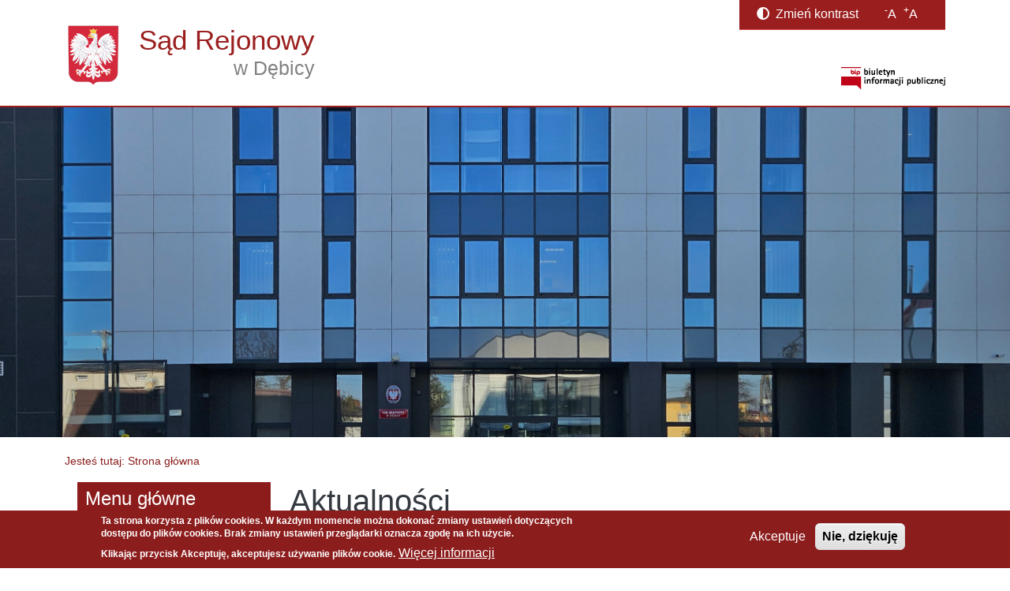

--- FILE ---
content_type: text/html; charset=UTF-8
request_url: https://debica.sr.gov.pl/aktualnosci_nowe
body_size: 66264
content:
<!DOCTYPE html>
<html lang="pl" dir="ltr">
  <head>
    <meta charset="utf-8" />
<meta name="Generator" content="Drupal 10 (https://www.drupal.org)" />
<meta name="MobileOptimized" content="width" />
<meta name="HandheldFriendly" content="true" />
<meta name="viewport" content="width=device-width, initial-scale=1, shrink-to-fit=no" />
<style>div#sliding-popup, div#sliding-popup .eu-cookie-withdraw-banner, .eu-cookie-withdraw-tab {background: #8c1d1d} div#sliding-popup.eu-cookie-withdraw-wrapper { background: transparent; } #sliding-popup h1, #sliding-popup h2, #sliding-popup h3, #sliding-popup p, #sliding-popup label, #sliding-popup div, .eu-cookie-compliance-more-button, .eu-cookie-compliance-secondary-button, .eu-cookie-withdraw-tab { color: #ffffff;} .eu-cookie-withdraw-tab { border-color: #ffffff;}</style>
<meta http-equiv="x-ua-compatible" content="ie=edge" />
<link rel="icon" href="/themes/custom/gov_cms/favicon.ico" type="image/vnd.microsoft.icon" />

    <title>Aktualności | Sąd Rejonowy w Dębicy</title>
    <link rel="stylesheet" media="all" href="/sites/default/files/css/css_p7YXxJd7mZ0zqcCFM9-3-IQVR6RqrMs178plQ-cSDf8.css?delta=0&amp;language=pl&amp;theme=gov_cms&amp;include=[base64]" />
<link rel="stylesheet" media="all" href="/sites/default/files/css/css_wGALyNc6JTzFA8aXZwYC0seJSumN4elXl9kGp5J9mf0.css?delta=1&amp;language=pl&amp;theme=gov_cms&amp;include=[base64]" />

    
  </head>
  <body class="layout-two-sidebars has-featured-top page-view-aktualnosci path-aktualnosci-nowe">
    <a href="#main-content" class="visually-hidden-focusable">
      Przejdź do treści
    </a>
    
      <div class="dialog-off-canvas-main-canvas" data-off-canvas-main-canvas>
    
<div id="page-wrapper">
  <div id="page">
    <header id="header" class="header" role="banner" aria-label="Nagłówek strony">


                                <nav class="navbar navbar-dark bg-primary navbar-expand-lg" id="navbar-main">
                        <div class="container">
                            
                              <button class="navbar-toggler collapsed" type="button" data-bs-toggle="collapse" data-bs-target="#CollapsingNavbar" aria-controls="CollapsingNavbar" aria-expanded="false" aria-label="Toggle navigation"><span class="navbar-toggler-icon"></span></button>
                <div class="collapse navbar-collapse justify-content-end" id="CollapsingNavbar">
                                        <nav role="navigation" aria-labelledby="block-gov-cms-main-menu-menu" id="block-gov-cms-main-menu" class="block block-menu navigation menu--main">
            
  <h2 class="sr-only" id="block-gov-cms-main-menu-menu">Główna nawigacja</h2>
  

        
              <ul class="clearfix nav navbar-nav" data-component-id="bootstrap_barrio:menu_main">
                    <li class="nav-item">
                          <a href="/" class="nav-link nav-link--" data-drupal-link-system-path="&lt;front&gt;">Jesteś tutaj: Strona główna</a>
              </li>
        </ul>
  



  </nav>


                                                        </div>
                                                      </div>
                      </nav>
              
            <div class="top-wrapper">
        <div class="container">
          <div class="row">
            <div class="col-xs-12 col-sm-12 col-lg-6">
                    <a href="/" title="Jesteś tutaj: Strona główna" rel="home" class="navbar-brand-logo">
      <span class="site-logo">
              <img src="/themes/custom/gov_cms/logo.svg" alt="Jesteś tutaj: Strona główna" class="img-fluid d-inline-block align-top" />
            </span>
      <span class="site-name">
        <span class="site-name-s">Sąd Rejonowy</span>
        <span class="site-name-r">w Dębicy</span>
      </span>
    </a>
    
            </div>
            <div class="col-xs-12 col-sm-12 col-lg-3">
              
            </div>
            <div class="col-xs-12 col-sm-12  col-lg-offset-0 col-lg-3">
              <section class="accessibility-wrapper">
                <div id="toggle-high-contrast" class="contrast-cont">
                  <span><i class="fas fa-adjust"></i></span><span class="contrast-block"> Zmień kontrast </span>
                </div>
                <div class="rozmiar-tekstu">
                  <span class="rozmiar-tekstu-block"><div id="block-gov-cms-zmianarozmiarutekstu" class="block block-text-resize block-text-resize-block">
  
    
      <div class="content">
      <div class="content"><a href="javascript:;" class="changer" id="text_resize_decrease"><sup>-</sup>A</a> <a href="javascript:;" class="changer" id="text_resize_increase"><sup>+</sup>A</a><div id="text_resize_clear"></div></div>

    </div>
  </div>
</span>
                </div>
              </section>
            </div>
          </div>
          <div class="row bip-wrapper">
            <div class="col-xs-offset-6 col-xs-6 col-sm-2 col-sm-offset-4 col-md-offset-10">
              <a href="https://www.gov.pl/web/bip" target="_blank" rel="noreferrer">
                <img src="/themes/custom/gov_cms/images/bip-logo.png" alt="BIP">
                <span class="sr-only">Strona BIP otwiera się w nowym oknie</span>
              </a>
            </div>
          </div>
        </div>
      </div>
      <div class="site-banner">
      </div>
      


    </header>
          <div class="highlighted">
        <aside class="container section clearfix" role="complementary">
            <div data-drupal-messages-fallback class="hidden"></div>


        </aside>
      </div>
                      <div class="featured-top">
          <aside class="featured-top__inner section container clearfix" role="complementary">
              <section class="row region region-featured-top">
    <div id="block-gov-cms-breadcrumbs" class="block block-system block-system-breadcrumb-block">
  
    
      <div class="content">
      
  <nav role="navigation" aria-label="breadcrumb" style="">
  <ol class="breadcrumb">
            <li class="breadcrumb-item">
        <a href="/">Jesteś tutaj: Strona główna</a>
      </li>
        </ol>
</nav>


    </div>
  </div>

  </section>

          </aside>
        </div>
              <div id="main-wrapper" class="layout-main-wrapper clearfix">
              <div id="main" class="container">
          
          <div class="row row-offcanvas row-offcanvas-left clearfix">
              <main class="main-content col" id="content" role="main">
                <section class="section">
                  <a href="#main-content" id="main-content" tabindex="-1"></a>
                    <div id="block-gov-cms-page-title" class="block block-core block-page-title-block">
  
    
      <div class="content">
      
  <h1 class="title">Aktualności</h1>


    </div>
  </div>
<div id="block-gov-cms-content" class="block block-system block-system-main-block">
  
    
      <div class="content">
      <div class="views-element-container"><div class="views-element-container"><div class="widok-layout view view-aktualnosci view-id-aktualnosci view-display-id-page_1 js-view-dom-id-cd7605033951f3582be98f9ff42c3b38cb5d255812542eacaed63941f07c6e70">
  
    
      
      <div class="view-content row">
          <div class="views-row">
    <div class="views-field views-field-nothing"><span class="field-content"><li class="news-item">
<h3>
<a href="/d262422025-swiadczenie-uslug-inspektora-ochrony-danych-dla-sadu-rejonowego-w-debicy-w-okresie-0"><span class="title">D.262.42.2025 - Świadczenie usług Inspektora Ochrony Danych dla Sądu Rejonowego w Dębicy w okresie 21.01.2026 – 31.12.2026</span>
<i class="fas fa-chevron-right icon" aria-hidden="true"></i>
</a>
</h3>
<p><span class="date"><i class="far fa-calendar-alt icon" aria-hidden="true"></i>
<span class="title"><time datetime="2026-01-13T11:03:27+01:00" class="datetime">13-01-2026</time>
</span>
</span>
</p>
<div class="news-lead main-text">

</div>
<a href="/d262422025-swiadczenie-uslug-inspektora-ochrony-danych-dla-sadu-rejonowego-w-debicy-w-okresie-0" class="more-link" tabindex="-1"><span class="title"><span class="sr-only">Czytaj</span>więcej<span class="sr-only">o: </span></span>
<i class="fas fa-chevron-right icon" aria-hidden="true"></i></a>                
<div class="clearfix"></div>          
</li></span></div>
  </div>
    <div class="views-row">
    <div class="views-field views-field-nothing"><span class="field-content"><li class="news-item">
<h3>
<a href="/zarzadzenie-prezesa-i-dyrektora-sadu-rejonowego-w-debicy-z-dnia-10-grudnia-2025-roku-w-sprawie.html"><span class="title">Zarządzenie Prezesa i Dyrektora Sądu Rejonowego w Dębicy z dnia 10 grudnia 2025 roku w sprawie ustalenia dni wolnych od pracy dla Sądu Rejonowego w Dębicy w 2026 roku</span>
<i class="fas fa-chevron-right icon" aria-hidden="true"></i>
</a>
</h3>
<p><span class="date"><i class="far fa-calendar-alt icon" aria-hidden="true"></i>
<span class="title"><time datetime="2025-12-17T14:02:33+01:00" class="datetime">17-12-2025</time>
</span>
</span>
</p>
<div class="news-lead main-text">

</div>
<a href="/zarzadzenie-prezesa-i-dyrektora-sadu-rejonowego-w-debicy-z-dnia-10-grudnia-2025-roku-w-sprawie.html" class="more-link" tabindex="-1"><span class="title"><span class="sr-only">Czytaj</span>więcej<span class="sr-only">o: </span></span>
<i class="fas fa-chevron-right icon" aria-hidden="true"></i></a>                
<div class="clearfix"></div>          
</li></span></div>
  </div>
    <div class="views-row">
    <div class="views-field views-field-nothing"><span class="field-content"><li class="news-item">
<h3>
<a href="/015-16423-d-015-5923-zarzadzenie-prezesa-i-dyrektora-sadu-rejonowego-w-debicy-z-dnia-29-grudnia"><span class="title">A-015-164/23, D-015-59/23 Zarządzenie Prezesa i Dyrektora Sądu Rejonowego w Dębicy z dnia 29 grudnia 2023r.</span>
<i class="fas fa-chevron-right icon" aria-hidden="true"></i>
</a>
</h3>
<p><span class="date"><i class="far fa-calendar-alt icon" aria-hidden="true"></i>
<span class="title"><time datetime="2024-01-25T09:50:51+01:00" class="datetime">25-01-2024</time>
</span>
</span>
</p>
<div class="news-lead main-text">

</div>
<a href="/015-16423-d-015-5923-zarzadzenie-prezesa-i-dyrektora-sadu-rejonowego-w-debicy-z-dnia-29-grudnia" class="more-link" tabindex="-1"><span class="title"><span class="sr-only">Czytaj</span>więcej<span class="sr-only">o: </span></span>
<i class="fas fa-chevron-right icon" aria-hidden="true"></i></a>                
<div class="clearfix"></div>          
</li></span></div>
  </div>
    <div class="views-row">
    <div class="views-field views-field-nothing"><span class="field-content"><li class="news-item">
<h3>
<a href="/zarzadzenie-prezesa-sadu-rejonowego-w-debicy-w-sprawie-ustalenia-godzin-urzedowania-sadu-i-przyjec"><span class="title">Zarządzenie Prezesa Sądu Rejonowego w Dębicy w sprawie ustalenia godzin urzędowania Sądu i przyjęć interesantów</span>
<i class="fas fa-chevron-right icon" aria-hidden="true"></i>
</a>
</h3>
<p><span class="date"><i class="far fa-calendar-alt icon" aria-hidden="true"></i>
<span class="title"><time datetime="2023-12-29T11:46:24+01:00" class="datetime">29-12-2023</time>
</span>
</span>
</p>
<div class="news-lead main-text">

</div>
<a href="/zarzadzenie-prezesa-sadu-rejonowego-w-debicy-w-sprawie-ustalenia-godzin-urzedowania-sadu-i-przyjec" class="more-link" tabindex="-1"><span class="title"><span class="sr-only">Czytaj</span>więcej<span class="sr-only">o: </span></span>
<i class="fas fa-chevron-right icon" aria-hidden="true"></i></a>                
<div class="clearfix"></div>          
</li></span></div>
  </div>
    <div class="views-row">
    <div class="views-field views-field-nothing"><span class="field-content"><li class="news-item">
<h3>
<a href="/iv-wydzial-pracy.html-0"><span class="title">IV Wydział Pracy</span>
<i class="fas fa-chevron-right icon" aria-hidden="true"></i>
</a>
</h3>
<p><span class="date"><i class="far fa-calendar-alt icon" aria-hidden="true"></i>
<span class="title"><time datetime="2022-12-30T13:38:28+01:00" class="datetime">30-12-2022</time>
</span>
</span>
</p>
<div class="news-lead main-text">

</div>
<a href="/iv-wydzial-pracy.html-0" class="more-link" tabindex="-1"><span class="title"><span class="sr-only">Czytaj</span>więcej<span class="sr-only">o: </span></span>
<i class="fas fa-chevron-right icon" aria-hidden="true"></i></a>                
<div class="clearfix"></div>          
</li></span></div>
  </div>
    <div class="views-row">
    <div class="views-field views-field-nothing"><span class="field-content"><li class="news-item">
<h3>
<a href="/zarzadzenie-prezesa-sadu-rejonowego-w-debicy-z-dnia-1-kwietnia-2022-roku-015-242022.html"><span class="title">Zarządzenie Prezesa Sądu Rejonowego w Dębicy z dnia 1 kwietnia 2022 roku (A-015-24/2022)</span>
<i class="fas fa-chevron-right icon" aria-hidden="true"></i>
</a>
</h3>
<p><span class="date"><i class="far fa-calendar-alt icon" aria-hidden="true"></i>
<span class="title"><time datetime="2022-04-04T09:30:58+02:00" class="datetime">04-04-2022</time>
</span>
</span>
</p>
<div class="news-lead main-text">

</div>
<a href="/zarzadzenie-prezesa-sadu-rejonowego-w-debicy-z-dnia-1-kwietnia-2022-roku-015-242022.html" class="more-link" tabindex="-1"><span class="title"><span class="sr-only">Czytaj</span>więcej<span class="sr-only">o: </span></span>
<i class="fas fa-chevron-right icon" aria-hidden="true"></i></a>                
<div class="clearfix"></div>          
</li></span></div>
  </div>
    <div class="views-row">
    <div class="views-field views-field-nothing"><span class="field-content"><li class="news-item">
<h3>
<a href="/zarzadzenie-prezesa-sadu-rejonowego-w-debicy-i-dyrektora-sadu-rejonowego-w-debicy-z-dnia-1-kwietnia"><span class="title">Zarządzenie Prezesa Sądu Rejonowego w Dębicy i Dyrektora Sądu Rejonowego w Dębicy z dnia 1 kwietnia 2022 roku (A-015-23/2022)</span>
<i class="fas fa-chevron-right icon" aria-hidden="true"></i>
</a>
</h3>
<p><span class="date"><i class="far fa-calendar-alt icon" aria-hidden="true"></i>
<span class="title"><time datetime="2022-04-04T08:57:34+02:00" class="datetime">04-04-2022</time>
</span>
</span>
</p>
<div class="news-lead main-text">

</div>
<a href="/zarzadzenie-prezesa-sadu-rejonowego-w-debicy-i-dyrektora-sadu-rejonowego-w-debicy-z-dnia-1-kwietnia" class="more-link" tabindex="-1"><span class="title"><span class="sr-only">Czytaj</span>więcej<span class="sr-only">o: </span></span>
<i class="fas fa-chevron-right icon" aria-hidden="true"></i></a>                
<div class="clearfix"></div>          
</li></span></div>
  </div>
    <div class="views-row">
    <div class="views-field views-field-nothing"><span class="field-content"><li class="news-item">
<h3>
<a href="/zarzadzenie-prezesa-i-dyrektora-sadu-rejonowego-w-debicy-z-dnia-29-pazdziernika-2021-roku.html"><span class="title">Zarządzenie Prezesa i Dyrektora Sądu Rejonowego w Dębicy z dnia 29 października 2021 roku</span>
<i class="fas fa-chevron-right icon" aria-hidden="true"></i>
</a>
</h3>
<p><span class="date"><i class="far fa-calendar-alt icon" aria-hidden="true"></i>
<span class="title"><time datetime="2021-11-02T09:05:13+01:00" class="datetime">02-11-2021</time>
</span>
</span>
</p>
<div class="news-lead main-text">

</div>
<a href="/zarzadzenie-prezesa-i-dyrektora-sadu-rejonowego-w-debicy-z-dnia-29-pazdziernika-2021-roku.html" class="more-link" tabindex="-1"><span class="title"><span class="sr-only">Czytaj</span>więcej<span class="sr-only">o: </span></span>
<i class="fas fa-chevron-right icon" aria-hidden="true"></i></a>                
<div class="clearfix"></div>          
</li></span></div>
  </div>
    <div class="views-row">
    <div class="views-field views-field-nothing"><span class="field-content"><li class="news-item">
<h3>
<a href="/wdrozenie-standardow-i-procedur-obslugi-interesanta-w-sadownictwie-powszechnym.html"><span class="title">Wdrożenie standardów i procedur obsługi interesanta w sądownictwie powszechnym</span>
<i class="fas fa-chevron-right icon" aria-hidden="true"></i>
</a>
</h3>
<p><span class="date"><i class="far fa-calendar-alt icon" aria-hidden="true"></i>
<span class="title"><time datetime="2021-02-10T13:02:37+01:00" class="datetime">10-02-2021</time>
</span>
</span>
</p>
<div class="news-lead main-text">

</div>
<a href="/wdrozenie-standardow-i-procedur-obslugi-interesanta-w-sadownictwie-powszechnym.html" class="more-link" tabindex="-1"><span class="title"><span class="sr-only">Czytaj</span>więcej<span class="sr-only">o: </span></span>
<i class="fas fa-chevron-right icon" aria-hidden="true"></i></a>                
<div class="clearfix"></div>          
</li></span></div>
  </div>
    <div class="views-row">
    <div class="views-field views-field-nothing"><span class="field-content"><li class="news-item">
<h3>
<a href="/zarzadzenie-prezesa-i-dyrektora-sadu-rejonowego-w-debicy-z-dnia-25-stycznia-2021-roku.html"><span class="title">Zarządzenie Prezesa i Dyrektora Sądu Rejonowego w Dębicy z dnia 25 stycznia 2021 roku</span>
<i class="fas fa-chevron-right icon" aria-hidden="true"></i>
</a>
</h3>
<p><span class="date"><i class="far fa-calendar-alt icon" aria-hidden="true"></i>
<span class="title"><time datetime="2021-01-27T14:23:40+01:00" class="datetime">27-01-2021</time>
</span>
</span>
</p>
<div class="news-lead main-text">

</div>
<a href="/zarzadzenie-prezesa-i-dyrektora-sadu-rejonowego-w-debicy-z-dnia-25-stycznia-2021-roku.html" class="more-link" tabindex="-1"><span class="title"><span class="sr-only">Czytaj</span>więcej<span class="sr-only">o: </span></span>
<i class="fas fa-chevron-right icon" aria-hidden="true"></i></a>                
<div class="clearfix"></div>          
</li></span></div>
  </div>

    </div>
  
        <nav aria-label="pagination-heading">
    <h4 id="pagination-heading" class="visually-hidden">Stronicowanie</h4>
    <ul class="pagination js-pager__items">
                                                        <li class="page-item active">
                      <span class="page-link">1</span>
                  </li>
              <li class="page-item ">
                      <a href="?page=1" title="" class="page-link">2</a>
                  </li>
              <li class="page-item ">
                      <a href="?page=2" title="" class="page-link">3</a>
                  </li>
                                      <li class="page-item">
          <a href="?page=1" title="Przejdź do następnej strony" rel="next" class="page-link">
            <span aria-hidden="true">››</span>
            <span class="visually-hidden">Następna strona</span>
          </a>
        </li>
                          <li class="page-item">
          <a href="?page=2" title="Przejdź do ostatniej strony" class="page-link">
            <span aria-hidden="true">Ostatnia »</span>
            <span class="visually-hidden">Ostatnia strona</span>
          </a>
        </li>
          </ul>
  </nav>

            <div class="view-footer">
      
    </div>
    </div>
</div>
</div>

    </div>
  </div>


                </section>
              </main>
                          <div class="sidebar_first sidebar col-md-3 order-first" id="sidebar_first">
                <aside class="section" role="complementary">
                    <nav role="navigation" aria-labelledby="block-gov-cms-menuglowne-menu" id="block-gov-cms-menuglowne" class="block block-menu navigation menu--primary-links">
      
  <h2 id="block-gov-cms-menuglowne-menu">Menu główne</h2>
  

        
              <ul id="block-gov-cms-menuglowne" class="clearfix menu">
                    <li class="menu-item menu-item--collapsed">
        <i class="fas fa-chevron-right icon"></i>      
        <a href="/informacje.html" data-drupal-link-system-path="node/86">Informacje</a>
              </li>
                <li class="menu-item menu-item--expanded menu-item--active-trail">
        <i class="fas fa-chevron-right icon"></i>      
        <a href="/aktualnosci_nowe" data-drupal-link-system-path="aktualnosci_nowe" class="is-active" aria-current="page">Aktualności</a>
                                <ul class="menu">
                    <li class="menu-item">
        <i class="fas fa-chevron-right icon"></i>      
        <a href="/aktualnosci_archiwum" data-drupal-link-system-path="aktualnosci_archiwum">Aktualności archiwalne</a>
              </li>
        </ul>
  
              </li>
                <li class="menu-item menu-item--collapsed">
        <i class="fas fa-chevron-right icon"></i>      
        <a href="/struktura-organizacyjna.html" data-drupal-link-system-path="node/85">Struktura organizacyjna</a>
              </li>
                <li class="menu-item">
        <i class="fas fa-chevron-right icon"></i>      
        <a href="/e-wokanda.html" title="" data-drupal-link-system-path="node/321">E-Wokanda</a>
              </li>
                <li class="menu-item menu-item--collapsed">
        <i class="fas fa-chevron-right icon"></i>      
        <a href="/ogloszenia_sadowe" data-drupal-link-system-path="ogloszenia_sadowe">TABLICA OGŁOSZEŃ</a>
              </li>
                <li class="menu-item menu-item--collapsed">
        <i class="fas fa-chevron-right icon"></i>      
        <a href="/zamowienia-aktualne" data-drupal-link-system-path="zamowienia-aktualne">Zamówienia publiczne</a>
              </li>
                <li class="menu-item menu-item--collapsed">
        <i class="fas fa-chevron-right icon"></i>      
        <a href="/oferty-pracy.html" data-drupal-link-system-path="node/111">Oferty pracy</a>
              </li>
                <li class="menu-item menu-item--collapsed">
        <i class="fas fa-chevron-right icon"></i>      
        <a href="/tf-2006-rezerwa-elastyczna.html" data-drupal-link-system-path="node/144">Projekty</a>
              </li>
                <li class="menu-item">
        <i class="fas fa-chevron-right icon"></i>      
        <a href="/przegladarka-ksiag-wieczystych.html" data-drupal-link-system-path="node/152">Baza Danych Ksiąg Wieczystych</a>
              </li>
                <li class="menu-item">
        <i class="fas fa-chevron-right icon"></i>      
        <a href="/node/270" data-drupal-link-system-path="node/270">Elektroniczna Skrzynka Podawcza - ePUAP</a>
              </li>
                <li class="menu-item">
        <i class="fas fa-chevron-right icon"></i>      
        <a href="/portal-informacyjny.html" data-drupal-link-system-path="node/283">Portal Informacyjny</a>
              </li>
                <li class="menu-item">
        <i class="fas fa-chevron-right icon"></i>      
        <a href="/portal-orzeczen.html" data-drupal-link-system-path="node/280">Portal Orzeczeń</a>
              </li>
                <li class="menu-item">
        <i class="fas fa-chevron-right icon"></i>      
        <a href="/e-sad-w-postepowaniu-upominawczym.html" data-drupal-link-system-path="node/154">E-Sąd</a>
              </li>
                <li class="menu-item">
        <i class="fas fa-chevron-right icon"></i>      
        <a href="/node/262" data-drupal-link-system-path="node/262">System Dozoru Elektronicznego</a>
              </li>
                <li class="menu-item menu-item--collapsed">
        <i class="fas fa-chevron-right icon"></i>      
        <a href="/petycje.html" data-drupal-link-system-path="node/380">Petycje</a>
              </li>
                <li class="menu-item">
        <i class="fas fa-chevron-right icon"></i>      
        <a href="/probacja.html" data-drupal-link-system-path="node/451">PROBACJA - czasopismo Ministerstwa Sprawiedliwości</a>
              </li>
                <li class="menu-item">
        <i class="fas fa-chevron-right icon"></i>      
        <a href="/ochrona-danych-osobowych.html" data-drupal-link-system-path="node/482">Ochrona danych osobowych</a>
              </li>
                <li class="menu-item">
        <i class="fas fa-chevron-right icon"></i>      
        <a href="/program-prewencji-samobojstw.html" title="Program Prewencji Samobójstw" data-drupal-link-system-path="node/1841">Program Prewencji Samobójstw</a>
              </li>
                <li class="menu-item">
        <i class="fas fa-chevron-right icon"></i>      
        <a href="/cyberbezpieczenstwo.html" title="Cyberbezpieczeństwo - informacje" data-drupal-link-system-path="node/852">Cyberbezpieczeństwo</a>
              </li>
                <li class="menu-item">
        <i class="fas fa-chevron-right icon"></i>      
        <a href="/mediacje.html-0" title="Mediacje" data-drupal-link-system-path="node/1771">Mediacje</a>
              </li>
                <li class="menu-item menu-item--collapsed">
        <i class="fas fa-chevron-right icon"></i>      
        <a href="/dostepnosc.html" title="Deklaracja dostępności, raporty itp." data-drupal-link-system-path="node/889">Dostępność</a>
              </li>
        </ul>
  


  </nav>
<div id="block-gov-cms-waznelinki" class="block-content-basic block block-block-content block-block-contentdfda4ca1-c44b-417d-b7a8-e3917d3d0f10">
  
    
      <div class="content">
      
            <div class="clearfix text-formatted field field--name-body field--type-text-with-summary field--label-hidden field__item"><section class="links-wrapper">
    <h2 class="sr-only">Ważne linki</h2>
    <ul class="list-unstyled links">
            <li>
            <a href="http://www.niebieskalinia.info/" target="_blank" class="link-1" rel="noreferrer">
                <span class="link-wrapper">
                    <span class="icon-wrapper">
                        <i class="fas fa-users icon" aria-hidden="true"></i>
                    </span>
                    <span class="title-wrapper">
                        <span class="title">
                            <p>Niebieska linia</p>                        </span>
                    </span>
                </span>
                <span class="sr-only">otwiera się w nowym oknie</span>            </a>
        </li>
            <li>
            <a href="http://pokrzywdzeni.gov.pl/" target="_blank" class="link-2" rel="noreferrer">
                <span class="link-wrapper">
                    <span class="icon-wrapper">
                        <i class="fas fa-hand-paper icon" aria-hidden="true"></i>
                    </span>
                    <span class="title-wrapper">
                        <span class="title">
                            <p>Pokrzywdzeni przestępstwem</p>                        </span>
                    </span>
                </span>
                <span class="sr-only">otwiera się w nowym oknie</span>            </a>
        </li>
            <li>
            <a href="http://www.mpips.gov.pl/wsparcie-dla-rodzin-z-dziecmi/rodzina-500-plus" target="_blank" class="link-3" rel="noreferrer">
                <span class="link-wrapper">
                    <span class="icon-wrapper">
                        <i class="fas fa-users icon" aria-hidden="true"></i>
                    </span>
                    <span class="title-wrapper">
                        <span class="title">
                            <p>Rodzina 500 plus</p>                        </span>
                    </span>
                </span>
                <span class="sr-only">otwiera się w nowym oknie</span>            </a>
        </li>
             <li>
            <a href="mediacje.html-0" class="link-1">
                <span class="link-wrapper">
                    <span class="icon-wrapper">
                        <i class="fas fa-handshake icon" aria-hidden="true"></i>
                    </span>
                    <span class="title-wrapper">
                        <span class="title">
                            Mediacje                        </span>
                    </span>
                </span>
                            </a>
        </li>
        </ul>
</section>
</div>
      
    </div>
  </div>


                </aside>
              </div>
                                  </div>
        </div>
            <div class="rejestr-zmian-blok">
        <a class="btn btn-primary informacje-link" data-bs-toggle="collapse" href="#collapseInformacje" role="button" aria-expanded="false" aria-controls="collapseInformacje">
          Informacje o stronie
        </a>
        <div class="collapse" id="collapseInformacje">
          <div class="card card-body">
            <div id="podmiot"><span class="views-label">Podmiot udostępniający informację:</span>  Sąd Rejonowy w Dębicy </div>
            <div class="sr-only">Strona wygenerowana przez system (dynamicznie aktualizowana)</div>
            <div class="info">
              <div class="row margin-0">
                <div class="col-md-6 rej-pole">
                  <div class="views-element-container"></div>

                </div>
                <div class="col-md-6 rej-pole">
                  <div class="views-element-container"></div>

                </div>
                <div class="col-md-6 rej-pole">
                  <div class="views-element-container"></div>

                </div>
                <div class="col-md-3 rej-pole">
                  <div class="views-element-container"></div>

                </div>
                <div class="col-md-3 zatw_przez rej-pole">
                  <span class="views-label">Zatwierdzony przez:</span> b/d
                </div>
                <div class="col-md-12 rej-pole">
                  <div class="views-element-container"></div>

                </div>
              </div>
            </div>
          </div>
        </div>
      </div>
      </div>

    <footer class="site-footer">
      

      <div class="bottom-wrapper">
        <div class="container">
          <div class="row">

                        <div class="col-xs-12 col-sm-6 col-md-8 col-lg-9">
              <section class="menu-bottom">
                <h2 class="sr-only">Informacje</h2>
                  <section class="row region region-footer-links">
    <div id="block-gov-cms-stopkalinki" class="block-content-basic block block-block-content block-block-content3324f794-ba57-4b30-8a81-5f90afc67e72">
  
    
      <div class="content">
      
            <div class="clearfix text-formatted field field--name-body field--type-text-with-summary field--label-hidden field__item">          <ul class="list-inline list-unstyled">
                  <li>
                    <a href="/sitemap">
                      <i class="fas fa-square-full icon" aria-hidden="true"></i>
                      <span class="title">Mapa serwisu</span>
                    </a>
                  </li>

                  <li>
                    <a href="/ochrona-danych-osobowych.html">
                      <i class="fas fa-square-full icon" aria-hidden="true"></i>
                      <span class="title">Polityka prywatności</span>
                    </a>
                  </li>
                  <li>
                    <a href="/content/instrukcja-korzystania">
                      <i class="fas fa-square-full icon" aria-hidden="true"></i>
                      <span class="title">Instrukcja korzystania</span>
                    </a>
                  </li>
                  <li>
                    <a href="/deklaracja-dostepnosci.html">
                      <i class="fas fa-square-full icon" aria-hidden="true"></i>
                      <span class="title">Deklaracja dostępności</span>
                    </a>
                  </li>
                </ul></div>
      
    </div>
  </div>

  </section>

              </section>
            </div>
            
                        <div class="col-xs-12 col-sm-6 col-md-4 col-lg-3">
              <section class="contact-bottom">
                <h2 class="sr-only">Dane teleadresowe</h2>
                  <section class="row region region-footer-address">
    <div id="block-gov-cms-stopkadaneteleadresowe" class="block-content-basic block block-block-content block-block-content7964f745-01ed-404b-ae58-47f06c08091f">
  
    
      <div class="content">
      
            <div class="clearfix text-formatted field field--name-body field--type-text-with-summary field--label-hidden field__item"><p><strong>Sąd Rejonowy w Dębicy</strong></p><p>ul. Słoneczna 3<br>39-200 Dębica<br>centrala telefoniczna 14 68 07 600</p></div>
      
    </div>
  </div>

  </section>

              </section>
            </div>
            
          </div>
        </div>

                <div class="container">
          <div class="row">
            <div class="col-xs-12 col-sm-6 col-md-4 bip-info">
              <div class="info">
                  <section class="row region region-footer-info">
    <div id="block-gov-cms-stopkainfo" class="block-content-basic block block-block-content block-block-contenta4677ef1-7790-4704-ac58-ba15da0c8373">
  
    
      <div class="content">
      
            <div class="clearfix text-formatted field field--name-body field--type-text-with-summary field--label-hidden field__item"><p>Serwis pełni funkcję strony Biuletynu Informacji Publicznej<br>Sądu Rejonowego w Dębicy</p>
</div>
      
    </div>
  </div>

  </section>

              </div>
            </div>
            <div class="col-lg-8"></div>
          </div>
        </div>
        
                <div class="container">
          <div class="row">
            <div class="col-xs-12 col-sm-6 col-lg-6 copyright">
                <section class="row region region-footer-copyright">
    <div id="block-gov-cms-stopkatekst" class="block-content-basic block block-block-content block-block-content28d6d747-6720-4c60-8035-dcdaa1fabaeb">
  
    
      <div class="content">
      
            <div class="clearfix text-formatted field field--name-body field--type-text-with-summary field--label-hidden field__item"><p>Copyright © 2011 Sąd Rejonowy w Dębicy</p>
</div>
      
    </div>
  </div>

  </section>

            </div>
          </div>
        </div>
        
          </footer>
  </div>
</div>

  </div>

    <div class="off-canvas-wrapper"><div id="off-canvas">
              <ul>
                    <li class="menu-item--_c631278-af6a-4bfa-9b2a-3bdb778e7d9f menu-name--primary-links">
        <a href="/informacje.html" data-drupal-link-system-path="node/86">Informacje</a>
                                <ul>
                    <li class="menu-item--_2c26fdd-ddb0-46b1-8a64-01da1999f376 menu-name--primary-links">
        <a href="/godziny-urzedowania.html" data-drupal-link-system-path="node/105">Godziny urzędowania</a>
                                <ul>
                    <li class="menu-item--_2b0ce2c-e6c2-411f-8e55-6920b3fa9327 menu-name--primary-links">
        <a href="/wydzialy-sadu.html" data-drupal-link-system-path="node/107">Wydziały Sądu</a>
              </li>
                <li class="menu-item--dcc3cb1c-c2eb-4d63-8fd2-a9455f1b90ab menu-name--primary-links">
        <a href="/kasa.html" data-drupal-link-system-path="node/108">Kasa</a>
              </li>
        </ul>
  
              </li>
                <li class="menu-item--_fa898f5-237c-43a9-94c2-f557c652e755 menu-name--primary-links">
        <a href="/konta-bankowe.html" data-drupal-link-system-path="node/106">Konta bankowe</a>
              </li>
                <li class="menu-item--cd9ab170-9935-4d9a-afa2-a538826b8d4a menu-name--primary-links">
        <a href="/node/113" data-drupal-link-system-path="node/113">Rejestry sądowe</a>
              </li>
                <li class="menu-item--c8f6b13a-1546-4b3f-8582-6727ebcb3391 menu-name--primary-links">
        <a href="/komornicy.html" data-drupal-link-system-path="node/101">Komornicy</a>
              </li>
                <li class="menu-item--afc6d56a-1ece-441a-8179-7ef2dd5d2a19 menu-name--primary-links">
        <a href="/node/114" data-drupal-link-system-path="node/114">Mediatorzy</a>
              </li>
                <li class="menu-item--edf866c1-c72c-4748-aea2-6670285c2704 menu-name--primary-links">
        <a href="/biegli-sadowi.html" data-drupal-link-system-path="node/115">Biegli sądowi</a>
              </li>
                <li class="menu-item--_f0555c2-7957-4638-82c5-277fdbb6f8b8 menu-name--primary-links">
        <a href="/biuro-obslugi-interesantow.html" data-drupal-link-system-path="node/215">Biuro Obsługi Interesantów</a>
              </li>
                <li class="menu-item--_d4ae46e-6832-448e-9c47-2388fb81c6bf menu-name--primary-links">
        <a href="/lekarze-sadowi.html" data-drupal-link-system-path="node/116">Lekarze sądowi</a>
              </li>
                <li class="menu-item--fd482a61-01fc-497d-b3b3-dd668ec9be39 menu-name--primary-links">
        <a href="/node/151" data-drupal-link-system-path="node/151">Broszury informacyjne</a>
              </li>
                <li class="menu-item--_f0854e9-501d-4ca9-8163-abff262bdf00 menu-name--primary-links">
        <a href="/node/219" data-drupal-link-system-path="node/219">Czytelnia akt</a>
              </li>
                <li class="menu-item--_69a3fd1-9299-4720-bdb2-937850907310 menu-name--primary-links">
        <a href="/content/informacja-publiczna" data-drupal-link-system-path="node/433">Informacja Publiczna</a>
              </li>
                <li class="menu-item--c85d1c84-2371-4509-aef2-49c89534ae70 menu-name--primary-links">
        <a href="/informacja-o-powolaniach-sedziow.html" title="Informacja o powołaniach sędziów" data-drupal-link-system-path="node/1379">Informacja o powołaniach sędziów</a>
              </li>
                <li class="menu-item--_46204e2-f5d7-46ca-911f-fee11c3eae1d menu-name--primary-links">
        <a href="/kontrola-zarzadcza.html" data-drupal-link-system-path="node/315">Kontrola zarządcza</a>
              </li>
                <li class="menu-item--b5bc85c0-6ef0-40f3-9f37-0f2810e6081a menu-name--primary-links">
        <a href="/kontrole.html" data-drupal-link-system-path="node/577">Kontrole</a>
              </li>
                <li class="menu-item--_31ba8c4-6589-4cca-8670-097e6aaa536a menu-name--primary-links">
        <a href="/niebieska-linia.html" data-drupal-link-system-path="node/180">Niebieska Linia</a>
              </li>
                <li class="menu-item--a12e4dbc-6942-4850-97cd-98a0d44410bd menu-name--primary-links">
        <a href="/pomoc-postpenitencjarna.html" title="Pomoc Postpenitencjarna" data-drupal-link-system-path="node/1671">Pomoc Postpenitencjarna</a>
              </li>
                <li class="menu-item--baa7fc38-d727-4223-b5a9-ab0b5e90e4b7 menu-name--primary-links">
        <a href="/pomoc-pokrzywdzonym-przestepstwem.html" data-drupal-link-system-path="node/548">Pomoc pokrzywdzonym przestępstwem</a>
              </li>
                <li class="menu-item--_d316f3e-10ca-41dc-b259-6a14e47dcf36 menu-name--primary-links">
        <a href="/content/ponowne-wykorzystywanie" data-drupal-link-system-path="node/434">Ponowne wykorzystywanie</a>
              </li>
                <li class="menu-item--e65af2fd-a240-4ecb-9a2f-c97ecfeb77b9 menu-name--primary-links">
        <a href="/przyjazny-pokoj-przesluchan.html" title="Przyjazny pokój przesłuchań" data-drupal-link-system-path="node/1373">Przyjazny pokój przesłuchań</a>
              </li>
                <li class="menu-item--_628f692-3b25-452e-b48c-e3a7335a2fec menu-name--primary-links">
        <a href="/sprawozdania-finansowe.html" data-drupal-link-system-path="node/572">Sprawozdania finansowe</a>
              </li>
                <li class="menu-item--_41e1cfb-d5e7-442c-b87f-363444d01723 menu-name--primary-links">
        <a href="/sygnalisci.html" title="Sygnaliści" data-drupal-link-system-path="node/1597">Sygnaliści</a>
              </li>
                <li class="menu-item--ab2c0e38-3f6c-43e8-9bf5-45b57871df07 menu-name--primary-links">
        <a href="/tlumacze-przysiegli.html" data-drupal-link-system-path="node/117">Tłumacze przysięgli</a>
              </li>
                <li class="menu-item--_3187331-1178-40b3-aa56-68fd3029c771 menu-name--primary-links">
        <a href="/wideokonferencje.html" data-drupal-link-system-path="node/969">Wideokonferencje</a>
              </li>
                <li class="menu-item--_fb672cd-defb-433e-b751-5c7605a83e36 menu-name--primary-links">
        <a href="/wideokonferencje-instrukcje.html" title="Wideokonferencje- instrukcje" data-drupal-link-system-path="node/1257">Wideokonferencje- instrukcje</a>
              </li>
                <li class="menu-item--ea6a6fe7-5884-4b2d-a3d7-09ae311bfbe7 menu-name--primary-links">
        <a href="/zarzadzanie-kryzysowe.html" data-drupal-link-system-path="node/287">Zarządzanie kryzysowe</a>
              </li>
                <li class="menu-item--_ab8187e-c3aa-4d84-9ef7-7c6c4b871a37 menu-name--primary-links">
        <a href="/wzory-i-formularze.html" data-drupal-link-system-path="node/118">Wzory i formularze</a>
              </li>
                <li class="menu-item--_3d0993f-e6ef-4813-a6c9-e2497cd36404 menu-name--primary-links">
        <a href="/oplaty-sadowe.html" data-drupal-link-system-path="node/119">Opłaty sądowe</a>
              </li>
                <li class="menu-item--f622b9f9-d2fe-4e44-be06-27952d4a23cf menu-name--primary-links">
        <a href="/instytucje.html" data-drupal-link-system-path="node/121">Instytucje</a>
              </li>
                <li class="menu-item--_9bd9ae1-0260-4f64-9c25-69e6b1c1e4b3 menu-name--primary-links">
        <a href="/skargi.html" data-drupal-link-system-path="node/122">Skargi</a>
              </li>
                <li class="menu-item--_f80c2b0-7245-44d0-b8e5-e644dcbd780c menu-name--primary-links">
        <a href="/node/123" data-drupal-link-system-path="node/123">Pytania i odpowiedzi</a>
              </li>
                <li class="menu-item--_213b866-15af-4d5a-8a20-dc3c39e3a2db menu-name--primary-links">
        <a href="/wykaz-referendarzy.html" title="" data-drupal-link-system-path="node/328">Wykaz referendarzy</a>
              </li>
                <li class="menu-item--_f5d6dea-f301-4f8b-bea3-36b8df9b8cc7 menu-name--primary-links">
        <a href="/wykaz-sedziow.html" title="" data-drupal-link-system-path="node/139">Wykaz sędziów</a>
              </li>
                <li class="menu-item--ea682de0-9dd4-440d-8c3b-aad1ecc167cb menu-name--primary-links">
        <a href="/node/124" data-drupal-link-system-path="node/124">Majątek Sądu</a>
              </li>
                <li class="menu-item--_d717a86-b6f1-4e91-884b-827dc186663a menu-name--primary-links">
        <a href="/informacje-statystyczne.html" data-drupal-link-system-path="node/292">Informacje Statystyczne</a>
              </li>
                <li class="menu-item--bfc37010-ff9d-448c-964a-61e011ba1108 menu-name--primary-links">
        <a href="/informacje-dla-osob-niepelnosprawnych.html" title="Informacje dla osób niepełnosprawnych" data-drupal-link-system-path="node/764">Informacje dla osób niepełnosprawnych</a>
              </li>
                <li class="menu-item--d41c6829-c9b4-4a9e-8ea8-03fc4790b366 menu-name--primary-links">
        <a href="/node/112" data-drupal-link-system-path="node/112">Historia</a>
              </li>
                <li class="menu-item--_08e696f-eae9-4309-8bc3-bf433982afe8 menu-name--primary-links">
        <a href="/pomoc-prawna.html" data-drupal-link-system-path="node/120">Pomoc prawna</a>
              </li>
                <li class="menu-item--_59643dc-3193-4aa6-9f00-002ee73fb554 menu-name--primary-links">
        <a href="/nieodplatna-pomoc-prawna.html" title="" data-drupal-link-system-path="node/406">Nieodpłatna Pomoc Prawna</a>
              </li>
        </ul>
  
              </li>
                <li class="menu-item--_0f6dccf-f2a5-4acc-9993-447261fdbc11 menu-name--primary-links menu-item--active-trail">
        <a href="/aktualnosci_nowe" data-drupal-link-system-path="aktualnosci_nowe" class="is-active" aria-current="page">Aktualności</a>
                                <ul>
                    <li class="menu-item--ca9c8301-7efe-477e-a2fe-629fb45171b0 menu-name--primary-links">
        <a href="/aktualnosci_archiwum" data-drupal-link-system-path="aktualnosci_archiwum">Aktualności archiwalne</a>
              </li>
        </ul>
  
              </li>
                <li class="menu-item--_222d6fb-fd35-4d2e-9b11-eab2e7b3cbba menu-name--primary-links">
        <a href="/struktura-organizacyjna.html" data-drupal-link-system-path="node/85">Struktura organizacyjna</a>
                                <ul>
                    <li class="menu-item--_06201d0-16ff-40ab-b199-9211400f5a96 menu-name--primary-links">
        <a href="/node/88" data-drupal-link-system-path="node/88">Podstawa prawna</a>
              </li>
                <li class="menu-item--_acc471a-8e7a-42ba-8f46-92210070025e menu-name--primary-links">
        <a href="/prezes-sadu-rejonowego.html" data-drupal-link-system-path="node/89">Prezes</a>
              </li>
                <li class="menu-item--_48ace4c-3a2a-4f35-9239-ca6e8b1029ff menu-name--primary-links">
        <a href="/dyrektor-sadu.html" data-drupal-link-system-path="node/138">Dyrektor Sądu</a>
              </li>
                <li class="menu-item--_51508a0-4ad8-4059-9fc9-6e16aab8b3db menu-name--primary-links">
        <a href="/dane-teleadresowe-zkss.html" data-drupal-link-system-path="node/90">Kuratorzy</a>
                                <ul>
                    <li class="menu-item--d9271862-42c0-4fab-a516-2499eec68fc4 menu-name--primary-links">
        <a href="/kuratorzy-zawodowi-dla-doroslych.html" data-drupal-link-system-path="node/136">Kuratorzy zawodowi dla dorosłych</a>
              </li>
                <li class="menu-item--e46d57a8-9168-4f87-8577-0483734932b8 menu-name--primary-links">
        <a href="/kuratorzy-zawodowi-rodzinni.html" data-drupal-link-system-path="node/132">Kuratorzy zawodowi rodzinni</a>
              </li>
                <li class="menu-item--_6638cea-355b-46fe-be98-81b4ce78c3c5 menu-name--primary-links">
        <a href="/osrodek-kuratorski-nr-6-w-debicy-przy-sadzie-rejonowym-w-debicy.html" title="Ośrodek Kuratorski nr 6 w Dębicy przy Sądzie Rejonowym w Dębicy" data-drupal-link-system-path="node/1575">Ośrodek Kuratorski</a>
              </li>
        </ul>
  
              </li>
                <li class="menu-item--ae357d41-8437-42fe-9dde-009dfc7e3d92 menu-name--primary-links">
        <a href="/wydzialy.html" data-drupal-link-system-path="node/91">Wydziały</a>
                                <ul>
                    <li class="menu-item--c67f1b3d-fc8b-4296-b42c-179e0a69732f menu-name--primary-links">
        <a href="/i-wydzial-cywilny.html" data-drupal-link-system-path="node/95">I Wydział Cywilny</a>
              </li>
                <li class="menu-item--_8685e97-ee77-479d-bd59-70356b5dda85 menu-name--primary-links">
        <a href="/ii-wydzial-karny.html" data-drupal-link-system-path="node/96">II Wydział Karny</a>
              </li>
                <li class="menu-item--_bb487f5-82f9-4627-9386-07a8e3679b7d menu-name--primary-links">
        <a href="/iii-wydzial-rodzinny-i-nieletnich.html" data-drupal-link-system-path="node/97">III Wydział Rodzinny i Nieletnich</a>
              </li>
                <li class="menu-item--_20073f2-d04f-457a-b851-5bd1c83e9905 menu-name--primary-links">
        <a href="/iv-wydzial-pracy.html-1" data-drupal-link-system-path="node/1271">IV Wydział Pracy</a>
              </li>
                <li class="menu-item--_10983ff-c5a9-4fce-9935-cfc237325291 menu-name--primary-links">
        <a href="/v-wydzial-ksiag-wieczystych.html" data-drupal-link-system-path="node/99">V Wydział Ksiąg Wieczystych</a>
              </li>
        </ul>
  
              </li>
                <li class="menu-item--_8a31e85-cac8-401f-b794-762c1f210ec5 menu-name--primary-links">
        <a href="/node/92" data-drupal-link-system-path="node/92">Oddziały</a>
                                <ul>
                    <li class="menu-item--_8c92f49-5897-4732-8273-4ee6d0823305 menu-name--primary-links">
        <a href="/oddzial-administracyjny.html" data-drupal-link-system-path="node/103">Oddział Administracyjny</a>
              </li>
                <li class="menu-item--cc17ac47-65d1-4ed9-8980-7148f01794ee menu-name--primary-links">
        <a href="/oddzial-finansowy.html" data-drupal-link-system-path="node/104">Oddział Finansowy</a>
              </li>
        </ul>
  
              </li>
                <li class="menu-item--cdf66422-a6cd-4f2d-afbb-7eb4ca85109e menu-name--primary-links">
        <a href="/pion-ochrony-informacji-niejawnych.html" title="Pion Ochrony Informacji Niejawnych" data-drupal-link-system-path="node/1693">Pion Ochrony Informacji Niejawnych</a>
              </li>
                <li class="menu-item--_20b5ab9-9578-45c9-bae4-8b6035a1478d menu-name--primary-links">
        <a href="/sekcje-sadu.html" data-drupal-link-system-path="node/102">Sekcje Sądu</a>
              </li>
        </ul>
  
              </li>
                <li class="menu-item--a54599a9-3168-4242-8edc-b429f6839548 menu-name--primary-links">
        <a href="/e-wokanda.html" title="" data-drupal-link-system-path="node/321">E-Wokanda</a>
              </li>
                <li class="menu-item--f8a88e1a-b4c9-4b9c-b634-762d5e3e3c19 menu-name--primary-links">
        <a href="/ogloszenia_sadowe" data-drupal-link-system-path="ogloszenia_sadowe">TABLICA OGŁOSZEŃ</a>
                                <ul>
                    <li class="menu-item--cfa7edbf-4b76-48ff-a5b8-c25d6d19154b menu-name--primary-links">
        <a href="/ogloszenia_sadowe_archiwalne" data-drupal-link-system-path="ogloszenia_sadowe_archiwalne">Ogłoszenia archiwalne</a>
              </li>
        </ul>
  
              </li>
                <li class="menu-item--_eeab0c0-36d7-46cd-ac65-ea94e40b096d menu-name--primary-links">
        <a href="/zamowienia-aktualne" data-drupal-link-system-path="zamowienia-aktualne">Zamówienia publiczne</a>
                                <ul>
                    <li class="menu-item--_02d7fc8-bc3b-4530-96ad-c8a3ef4168be menu-name--primary-links">
        <a href="/zamowienia_aktualne" data-drupal-link-system-path="zamowienia_aktualne">Aktualne zamówienia</a>
              </li>
                <li class="menu-item--a15ee72a-5ec3-4ba3-9dd7-18d70e640a8f menu-name--primary-links">
        <a href="/zamowienia_archiwalne" data-drupal-link-system-path="zamowienia_archiwalne">Archiwalne zamówienia</a>
              </li>
        </ul>
  
              </li>
                <li class="menu-item--d49fd49b-6e2f-495f-8258-5ca056993847 menu-name--primary-links">
        <a href="/oferty-pracy.html" data-drupal-link-system-path="node/111">Oferty pracy</a>
                                <ul>
                    <li class="menu-item--c7bcc96c-e5ff-4219-a60e-8e7e0d31ae34 menu-name--primary-links">
        <a href="/praktyki.html" data-drupal-link-system-path="node/285">Praktyki</a>
              </li>
                <li class="menu-item--_c0b11df-af5b-4ee2-aab0-e71c752b2eba menu-name--primary-links">
        <a href="/archiwum.html" data-drupal-link-system-path="node/229">Archiwum</a>
              </li>
        </ul>
  
              </li>
                <li class="menu-item--_aae2dfc-2a23-4b50-b912-349dc04af19b menu-name--primary-links">
        <a href="/tf-2006-rezerwa-elastyczna.html" data-drupal-link-system-path="node/144">Projekty</a>
                                <ul>
                    <li class="menu-item--f9f8f24a-9980-4c99-bd1d-42cced1b4838 menu-name--primary-links">
        <a href="/tf-2006-rezerwa-elastyczna.html" data-drupal-link-system-path="node/144">TF 2006-Rezerwa elastyczna</a>
              </li>
        </ul>
  
              </li>
                <li class="menu-item--ab21cffb-6730-4589-929d-97edfb7cfb32 menu-name--primary-links">
        <a href="/przegladarka-ksiag-wieczystych.html" data-drupal-link-system-path="node/152">Baza Danych Ksiąg Wieczystych</a>
              </li>
                <li class="menu-item--_9820542-f55f-4d53-bb43-775dc5b02919 menu-name--primary-links">
        <a href="/node/270" data-drupal-link-system-path="node/270">Elektroniczna Skrzynka Podawcza - ePUAP</a>
              </li>
                <li class="menu-item--_d507b69-448c-49be-af2e-1955693cae96 menu-name--primary-links">
        <a href="/portal-informacyjny.html" data-drupal-link-system-path="node/283">Portal Informacyjny</a>
              </li>
                <li class="menu-item--_59a36c5-4d2e-487e-9956-2411cba5c1a1 menu-name--primary-links">
        <a href="/portal-orzeczen.html" data-drupal-link-system-path="node/280">Portal Orzeczeń</a>
              </li>
                <li class="menu-item--_8f1f4fc-a92b-4fd0-b9b6-3f0c93eef4c6 menu-name--primary-links">
        <a href="/e-sad-w-postepowaniu-upominawczym.html" data-drupal-link-system-path="node/154">E-Sąd</a>
              </li>
                <li class="menu-item--e94d1715-5ded-44e2-be80-e3e7f083cca3 menu-name--primary-links">
        <a href="/node/262" data-drupal-link-system-path="node/262">System Dozoru Elektronicznego</a>
              </li>
                <li class="menu-item--_4d469b8-1141-4b19-9fb6-ddd036f08f3b menu-name--primary-links">
        <a href="/petycje.html" data-drupal-link-system-path="node/380">Petycje</a>
                                <ul>
                    <li class="menu-item--_69bbd78-936d-42aa-8d85-4b3482244fa6 menu-name--primary-links">
        <a href="/petycje-jednostkowe.html" data-drupal-link-system-path="node/496">Petycje jednostkowe</a>
              </li>
                <li class="menu-item--a3f61e9b-c310-4cb4-850d-34075891ac51 menu-name--primary-links">
        <a href="/petycje-wielokrotne.html" data-drupal-link-system-path="node/497">Petycje wielokrotne</a>
              </li>
        </ul>
  
              </li>
                <li class="menu-item--_477c89a-7dd2-42e8-a498-cac12df4655b menu-name--primary-links">
        <a href="/probacja.html" data-drupal-link-system-path="node/451">PROBACJA - czasopismo Ministerstwa Sprawiedliwości</a>
              </li>
                <li class="menu-item--_05442ba-77b6-4971-b650-97f4da8ec67f menu-name--primary-links">
        <a href="/ochrona-danych-osobowych.html" data-drupal-link-system-path="node/482">Ochrona danych osobowych</a>
              </li>
                <li class="menu-item--c9e3aded-bb79-49a0-be77-e14d58dd8c3a menu-name--primary-links">
        <a href="/program-prewencji-samobojstw.html" title="Program Prewencji Samobójstw" data-drupal-link-system-path="node/1841">Program Prewencji Samobójstw</a>
              </li>
                <li class="menu-item--b24c1fdc-68cb-4457-ae8f-72474b36e518 menu-name--primary-links">
        <a href="/cyberbezpieczenstwo.html" title="Cyberbezpieczeństwo - informacje" data-drupal-link-system-path="node/852">Cyberbezpieczeństwo</a>
              </li>
                <li class="menu-item--_c6351f8-0669-4a94-8746-f882802ec257 menu-name--primary-links">
        <a href="/mediacje.html-0" title="Mediacje" data-drupal-link-system-path="node/1771">Mediacje</a>
              </li>
                <li class="menu-item--_c7abf84-377f-40f3-a683-a4ab9fc090a1 menu-name--primary-links">
        <a href="/dostepnosc.html" title="Deklaracja dostępności, raporty itp." data-drupal-link-system-path="node/889">Dostępność</a>
                                <ul>
                    <li class="menu-item--b1b0f1ab-f949-4217-91d3-c6684d4413ea menu-name--primary-links">
        <a href="/deklaracja-dostepnosci.html" title="Deklaracja dostępności" data-drupal-link-system-path="node/762">Deklaracja dostępności</a>
              </li>
                <li class="menu-item--_9dba18a-5717-4b5b-bd53-9c3c6607c179 menu-name--primary-links">
        <a href="/informacje-o-dzialalnosci.html" title="Informacje o działalności Sądu Rejonowego w Dębicy" data-drupal-link-system-path="node/1677">Informacje o działalności</a>
              </li>
                <li class="menu-item--_0a0cd17-56c0-4df7-8442-bc8f717ef986 menu-name--primary-links">
        <a href="/plan-dzialania.html" data-drupal-link-system-path="node/982">Plan działania</a>
              </li>
                <li class="menu-item--_e841c4c-b6eb-4815-a459-33b22174d16c menu-name--primary-links">
        <a href="/wnioski-o-zapewnienie-dostepnosci.html" title="Wnioski o zapewnienie dostępności" data-drupal-link-system-path="node/1463">Wnioski o zapewnienie dostępności</a>
              </li>
                <li class="menu-item--_3a2350d-20c8-4109-9506-e2326e114f0a menu-name--primary-links">
        <a href="/koordynator-ds-dostepnosci.html" title="dane koordynator ds. dostępności" data-drupal-link-system-path="node/890">Koordynator ds. dostępności</a>
              </li>
                <li class="menu-item--b19c9981-d9a4-477e-a3fd-a56d7e366649 menu-name--primary-links">
        <a href="/raporty-dostepnosci.html" title="Raporty o stanie zapewnienia dostępności podmiotu publicznego." data-drupal-link-system-path="node/891">Raporty dostępności</a>
              </li>
                <li class="menu-item--_dc44416-b3e3-429a-9b10-06bc02f05a1c menu-name--primary-links">
        <a href="/wideotlumacz-jezyka-migowego.html" data-drupal-link-system-path="node/1637">Wideotłumacz języka migowego</a>
              </li>
        </ul>
  
              </li>
        </ul>
  

</div></div>
    <script type="application/json" data-drupal-selector="drupal-settings-json">{"path":{"baseUrl":"\/","pathPrefix":"","currentPath":"aktualnosci_nowe","currentPathIsAdmin":false,"isFront":false,"currentLanguage":"pl"},"pluralDelimiter":"\u0003","suppressDeprecationErrors":true,"ajaxPageState":{"libraries":"[base64]","theme":"gov_cms","theme_token":null},"ajaxTrustedUrl":[],"responsive_menu":{"position":"left","theme":"theme-dark","pagedim":"pagedim","modifyViewport":true,"use_bootstrap":true,"breakpoint":"all and (max-width: 576px)","drag":false,"pageWrapper":false},"simple_popup_blocks":{"settings":[]},"eu_cookie_compliance":{"cookie_policy_version":"1.0.0","popup_enabled":true,"popup_agreed_enabled":false,"popup_hide_agreed":false,"popup_clicking_confirmation":false,"popup_scrolling_confirmation":false,"popup_html_info":"\u003Cdiv aria-labelledby=\u0022popup-text\u0022  class=\u0022eu-cookie-compliance-banner eu-cookie-compliance-banner-info eu-cookie-compliance-banner--opt-in\u0022\u003E\n  \u003Cdiv class=\u0022popup-content info eu-cookie-compliance-content\u0022\u003E\n        \u003Cdiv id=\u0022popup-text\u0022 class=\u0022eu-cookie-compliance-message\u0022 role=\u0022document\u0022\u003E\n      \u003Ch3\u003ETa strona korzysta z plik\u00f3w cookies. W ka\u017cdym momencie mo\u017cna dokona\u0107 zmiany ustawie\u0144 dotycz\u0105cych dost\u0119pu do plik\u00f3w cookies. Brak zmiany ustawie\u0144 przegl\u0105darki oznacza zgod\u0119 na ich u\u017cycie.\u003C\/h3\u003E\n\u003Cp\u003EKlikaj\u0105c przycisk Akceptuj\u0119, akceptujesz u\u017cywanie plik\u00f3w cookie.\u003C\/p\u003E\n\n              \u003Cbutton type=\u0022button\u0022 class=\u0022find-more-button eu-cookie-compliance-more-button\u0022\u003EWi\u0119cej informacji\u003C\/button\u003E\n          \u003C\/div\u003E\n\n    \n    \u003Cdiv id=\u0022popup-buttons\u0022 class=\u0022eu-cookie-compliance-buttons\u0022\u003E\n            \u003Cbutton type=\u0022button\u0022 class=\u0022agree-button eu-cookie-compliance-secondary-button button button--small\u0022\u003EAkceptuje\u003C\/button\u003E\n              \u003Cbutton type=\u0022button\u0022 class=\u0022decline-button eu-cookie-compliance-default-button button button--small button--primary\u0022\u003ENie, dzi\u0119kuj\u0119 \u003C\/button\u003E\n          \u003C\/div\u003E\n  \u003C\/div\u003E\n\u003C\/div\u003E","use_mobile_message":false,"mobile_popup_html_info":"\u003Cdiv aria-labelledby=\u0022popup-text\u0022  class=\u0022eu-cookie-compliance-banner eu-cookie-compliance-banner-info eu-cookie-compliance-banner--opt-in\u0022\u003E\n  \u003Cdiv class=\u0022popup-content info eu-cookie-compliance-content\u0022\u003E\n        \u003Cdiv id=\u0022popup-text\u0022 class=\u0022eu-cookie-compliance-message\u0022 role=\u0022document\u0022\u003E\n      \n              \u003Cbutton type=\u0022button\u0022 class=\u0022find-more-button eu-cookie-compliance-more-button\u0022\u003EWi\u0119cej informacji\u003C\/button\u003E\n          \u003C\/div\u003E\n\n    \n    \u003Cdiv id=\u0022popup-buttons\u0022 class=\u0022eu-cookie-compliance-buttons\u0022\u003E\n            \u003Cbutton type=\u0022button\u0022 class=\u0022agree-button eu-cookie-compliance-secondary-button button button--small\u0022\u003EAkceptuje\u003C\/button\u003E\n              \u003Cbutton type=\u0022button\u0022 class=\u0022decline-button eu-cookie-compliance-default-button button button--small button--primary\u0022\u003ENie, dzi\u0119kuj\u0119 \u003C\/button\u003E\n          \u003C\/div\u003E\n  \u003C\/div\u003E\n\u003C\/div\u003E","mobile_breakpoint":768,"popup_html_agreed":false,"popup_use_bare_css":false,"popup_height":"auto","popup_width":"100%","popup_delay":1000,"popup_link":"\/ochrona-danych-osobowych.html","popup_link_new_window":true,"popup_position":false,"fixed_top_position":true,"popup_language":"pl","store_consent":false,"better_support_for_screen_readers":false,"cookie_name":"","reload_page":false,"domain":"","domain_all_sites":false,"popup_eu_only":false,"popup_eu_only_js":false,"cookie_lifetime":100,"cookie_session":0,"set_cookie_session_zero_on_disagree":0,"disagree_do_not_show_popup":false,"method":"opt_in","automatic_cookies_removal":true,"allowed_cookies":"","withdraw_markup":"\u003Cbutton type=\u0022button\u0022 class=\u0022eu-cookie-withdraw-tab\u0022\u003EUstawienia prywatno\u015bci\u003C\/button\u003E\n\u003Cdiv aria-labelledby=\u0022popup-text\u0022 class=\u0022eu-cookie-withdraw-banner\u0022\u003E\n  \u003Cdiv class=\u0022popup-content info eu-cookie-compliance-content\u0022\u003E\n    \u003Cdiv id=\u0022popup-text\u0022 class=\u0022eu-cookie-compliance-message\u0022 role=\u0022document\u0022\u003E\n      \u003Ch2\u003EWe use cookies on this site to enhance your user experience\u003C\/h2\u003E\n\u003Cp\u003EYou have given your consent for us to set cookies.\u003C\/p\u003E\n\n    \u003C\/div\u003E\n    \u003Cdiv id=\u0022popup-buttons\u0022 class=\u0022eu-cookie-compliance-buttons\u0022\u003E\n      \u003Cbutton type=\u0022button\u0022 class=\u0022eu-cookie-withdraw-button  button button--small button--primary\u0022\u003EWycofanie zgody\u003C\/button\u003E\n    \u003C\/div\u003E\n  \u003C\/div\u003E\n\u003C\/div\u003E","withdraw_enabled":false,"reload_options":0,"reload_routes_list":"","withdraw_button_on_info_popup":false,"cookie_categories":[],"cookie_categories_details":[],"enable_save_preferences_button":true,"cookie_value_disagreed":"0","cookie_value_agreed_show_thank_you":"1","cookie_value_agreed":"2","containing_element":"body","settings_tab_enabled":false,"olivero_primary_button_classes":" button button--small button--primary","olivero_secondary_button_classes":" button button--small","close_button_action":"close_banner","open_by_default":true,"modules_allow_popup":true,"hide_the_banner":false,"geoip_match":true,"unverified_scripts":[]},"views":{"ajax_path":"\/views\/ajax","ajaxViews":{"views_dom_id:f78fe4465919b3f0453cdfd41bd58cdfb1a1dbcb43185f0dae620d271238ef7e":{"view_name":"aktualnosci","view_display_id":"page_1","view_args":"","view_path":"\/aktualnosci_nowe","view_base_path":"aktualnosci_nowe","view_dom_id":"f78fe4465919b3f0453cdfd41bd58cdfb1a1dbcb43185f0dae620d271238ef7e","pager_element":0},"views_dom_id:cd7605033951f3582be98f9ff42c3b38cb5d255812542eacaed63941f07c6e70":{"view_name":"aktualnosci","view_display_id":"page_1","view_args":"","view_path":"\/aktualnosci_nowe","view_base_path":"aktualnosci_nowe","view_dom_id":"cd7605033951f3582be98f9ff42c3b38cb5d255812542eacaed63941f07c6e70","pager_element":0}}},"text_resize":{"text_resize_scope":"main","text_resize_minimum":12,"text_resize_maximum":25,"text_resize_line_height_allow":false,"text_resize_line_height_min":16,"text_resize_line_height_max":36},"user":{"uid":0,"permissionsHash":"a399bae2bfdec4b69f52f5fad2d44971ced437c438d4c99c01d143230f6fc553"}}</script>
<script src="/sites/default/files/js/js_2LbaUX7ASDsz2Z7GLSplRYuDTg9cJ-4E3rf8wBT0FXA.js?scope=footer&amp;delta=0&amp;language=pl&amp;theme=gov_cms&amp;include=eJxtjV0KAyEMhC9kzZGCSpB01YhRu9vTV1qWlrIv8_M9zHiRrr25iol9c-0AfxJDA4PIxrQs18SuBIIraKJMDFkhJvEu3bQfiUs0jbRKUZ6EmcqAv26_V8pri7BKHRV9krApXDDTae-4ZvhJ8JPtx8xkeii81bq7218F61lw"></script>
<script src="https://cdn.jsdelivr.net/npm/js-cookie@3.0.5/dist/js.cookie.min.js"></script>
<script src="/sites/default/files/js/js_RXD4CPisF6JEt1j0jgA1rffDHTNb4Tk-UyJEy2ZEpwc.js?scope=footer&amp;delta=2&amp;language=pl&amp;theme=gov_cms&amp;include=eJxtjV0KAyEMhC9kzZGCSpB01YhRu9vTV1qWlrIv8_M9zHiRrr25iol9c-0AfxJDA4PIxrQs18SuBIIraKJMDFkhJvEu3bQfiUs0jbRKUZ6EmcqAv26_V8pri7BKHRV9krApXDDTae-4ZvhJ8JPtx8xkeii81bq7218F61lw"></script>

  </body>
</html>
